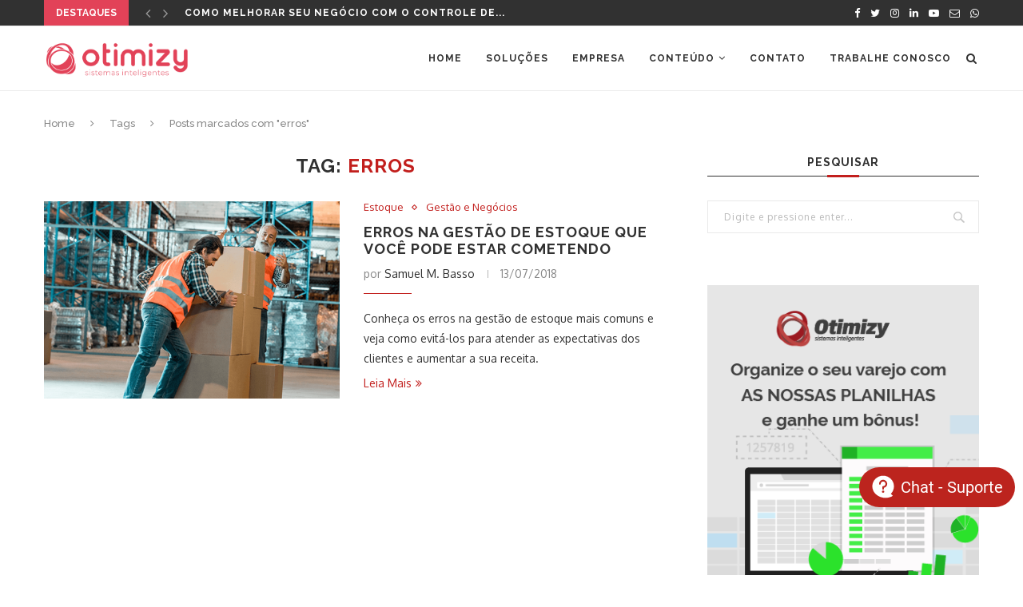

--- FILE ---
content_type: text/html; charset=UTF-8
request_url: https://www.otimizy.com.br/tags/erros/
body_size: 8661
content:
<!DOCTYPE html><html lang="pt-BR"><head><meta charset="UTF-8"><meta http-equiv="X-UA-Compatible" content="IE=edge"><meta name="viewport" content="width=device-width, initial-scale=1"><link rel="preload" href="https://site.otimizy.com.br/wp-content/plugins/elementor/assets/lib/font-awesome/webfonts/fa-regular-400.woff2" as="font" type="font/woff2" crossorigin><link rel="preload" href="https://site.otimizy.com.br/wp-content/plugins/elementor/assets/lib/eicons/fonts/eicons.woff2?5.10.0" as="font" type="font/woff2" crossorigin><link rel="preload" href="https://site.otimizy.com.br/wp-content/plugins/elementor/assets/lib/font-awesome/webfonts/fa-brands-400.woff2" as="font" type="font/woff2" crossorigin><link rel="preload" href="https://site.otimizy.com.br/wp-content/plugins/elementor/assets/lib/font-awesome/webfonts/fa-solid-900.woff2" as="font" type="font/woff2" crossorigin><link rel="preload" href="https://site.otimizy.com.br/wp-content/themes/soledad/fonts/fontawesome-webfont.woff2?v=4.7.0" as="font" type="font/woff2" crossorigin><link rel="profile" href="https://gmpg.org/xfn/11" /><link rel="shortcut icon" href="https://site.otimizy.com.br/wp-content/uploads/2017/08/favicon.png" type="image/x-icon" /><link rel="apple-touch-icon" sizes="180x180" href="https://site.otimizy.com.br/wp-content/uploads/2017/08/favicon.png"><link rel="alternate" type="application/rss+xml" title="Otimizy Sistemas RSS Feed" href="https://www.otimizy.com.br/feed/" /><link rel="alternate" type="application/atom+xml" title="Otimizy Sistemas Atom Feed" href="https://www.otimizy.com.br/feed/atom/" /><link rel="pingback" href="https://www.otimizy.com.br/xmlrpc.php" /> <!--[if lt IE 9]> <script src="https://www.otimizy.com.br/wp-content/themes/soledad/js/html5.js"></script> <![endif]--><meta name='robots' content='index, follow, max-image-preview:large, max-snippet:-1, max-video-preview:-1' /><link media="all" href="https://www.otimizy.com.br/wp-content/cache/autoptimize/css/autoptimize_ae3d11899a9c7aaed2ae255438d5ec96.css" rel="stylesheet"><title>Arquivos erros - Otimizy Sistemas</title><link rel="canonical" href="https://54-159-97-052.plesk.page/tags/erros/" /><meta property="og:locale" content="pt_BR" /><meta property="og:type" content="article" /><meta property="og:title" content="Arquivos erros - Otimizy Sistemas" /><meta property="og:url" content="https://54-159-97-052.plesk.page/tags/erros/" /><meta property="og:site_name" content="Otimizy Sistemas" /><meta name="twitter:card" content="summary_large_image" /> <script type="application/ld+json" class="yoast-schema-graph">{"@context":"https://schema.org","@graph":[{"@type":"CollectionPage","@id":"https://54-159-97-052.plesk.page/tags/erros/","url":"https://54-159-97-052.plesk.page/tags/erros/","name":"Arquivos erros - Otimizy Sistemas","isPartOf":{"@id":"https://otimizy.com.br/#website"},"primaryImageOfPage":{"@id":"https://54-159-97-052.plesk.page/tags/erros/#primaryimage"},"image":{"@id":"https://54-159-97-052.plesk.page/tags/erros/#primaryimage"},"thumbnailUrl":"https://www.otimizy.com.br/wp-content/uploads/2018/07/erros-na-gestao-de-estoque-1.png","breadcrumb":{"@id":"https://54-159-97-052.plesk.page/tags/erros/#breadcrumb"},"inLanguage":"pt-BR"},{"@type":"ImageObject","inLanguage":"pt-BR","@id":"https://54-159-97-052.plesk.page/tags/erros/#primaryimage","url":"https://www.otimizy.com.br/wp-content/uploads/2018/07/erros-na-gestao-de-estoque-1.png","contentUrl":"https://www.otimizy.com.br/wp-content/uploads/2018/07/erros-na-gestao-de-estoque-1.png","width":850,"height":451,"caption":"erros na gestão de estoque"},{"@type":"BreadcrumbList","@id":"https://54-159-97-052.plesk.page/tags/erros/#breadcrumb","itemListElement":[{"@type":"ListItem","position":1,"name":"Início","item":"https://otimizy.com.br/"},{"@type":"ListItem","position":2,"name":"erros"}]},{"@type":"WebSite","@id":"https://otimizy.com.br/#website","url":"https://otimizy.com.br/","name":"Otimizy Sistemas","description":"No Blog você recebe informação e dicas para ajudar seu negócio! Confira.","potentialAction":[{"@type":"SearchAction","target":{"@type":"EntryPoint","urlTemplate":"https://otimizy.com.br/?s={search_term_string}"},"query-input":"required name=search_term_string"}],"inLanguage":"pt-BR"}]}</script> <link rel='dns-prefetch' href='//fonts.googleapis.com' /><link rel="alternate" type="application/rss+xml" title="Feed para Otimizy Sistemas &raquo;" href="https://www.otimizy.com.br/feed/" /><link rel="alternate" type="application/rss+xml" title="Feed de comentários para Otimizy Sistemas &raquo;" href="https://www.otimizy.com.br/comments/feed/" /><link rel="alternate" type="application/rss+xml" title="Feed de tag para Otimizy Sistemas &raquo; erros" href="https://www.otimizy.com.br/tags/erros/feed/" /> <script type="text/javascript">window._wpemojiSettings = {"baseUrl":"https:\/\/s.w.org\/images\/core\/emoji\/15.0.3\/72x72\/","ext":".png","svgUrl":"https:\/\/s.w.org\/images\/core\/emoji\/15.0.3\/svg\/","svgExt":".svg","source":{"concatemoji":"https:\/\/www.otimizy.com.br\/wp-includes\/js\/wp-emoji-release.min.js?ver=6.6.4"}};
/*! This file is auto-generated */
!function(i,n){var o,s,e;function c(e){try{var t={supportTests:e,timestamp:(new Date).valueOf()};sessionStorage.setItem(o,JSON.stringify(t))}catch(e){}}function p(e,t,n){e.clearRect(0,0,e.canvas.width,e.canvas.height),e.fillText(t,0,0);var t=new Uint32Array(e.getImageData(0,0,e.canvas.width,e.canvas.height).data),r=(e.clearRect(0,0,e.canvas.width,e.canvas.height),e.fillText(n,0,0),new Uint32Array(e.getImageData(0,0,e.canvas.width,e.canvas.height).data));return t.every(function(e,t){return e===r[t]})}function u(e,t,n){switch(t){case"flag":return n(e,"\ud83c\udff3\ufe0f\u200d\u26a7\ufe0f","\ud83c\udff3\ufe0f\u200b\u26a7\ufe0f")?!1:!n(e,"\ud83c\uddfa\ud83c\uddf3","\ud83c\uddfa\u200b\ud83c\uddf3")&&!n(e,"\ud83c\udff4\udb40\udc67\udb40\udc62\udb40\udc65\udb40\udc6e\udb40\udc67\udb40\udc7f","\ud83c\udff4\u200b\udb40\udc67\u200b\udb40\udc62\u200b\udb40\udc65\u200b\udb40\udc6e\u200b\udb40\udc67\u200b\udb40\udc7f");case"emoji":return!n(e,"\ud83d\udc26\u200d\u2b1b","\ud83d\udc26\u200b\u2b1b")}return!1}function f(e,t,n){var r="undefined"!=typeof WorkerGlobalScope&&self instanceof WorkerGlobalScope?new OffscreenCanvas(300,150):i.createElement("canvas"),a=r.getContext("2d",{willReadFrequently:!0}),o=(a.textBaseline="top",a.font="600 32px Arial",{});return e.forEach(function(e){o[e]=t(a,e,n)}),o}function t(e){var t=i.createElement("script");t.src=e,t.defer=!0,i.head.appendChild(t)}"undefined"!=typeof Promise&&(o="wpEmojiSettingsSupports",s=["flag","emoji"],n.supports={everything:!0,everythingExceptFlag:!0},e=new Promise(function(e){i.addEventListener("DOMContentLoaded",e,{once:!0})}),new Promise(function(t){var n=function(){try{var e=JSON.parse(sessionStorage.getItem(o));if("object"==typeof e&&"number"==typeof e.timestamp&&(new Date).valueOf()<e.timestamp+604800&&"object"==typeof e.supportTests)return e.supportTests}catch(e){}return null}();if(!n){if("undefined"!=typeof Worker&&"undefined"!=typeof OffscreenCanvas&&"undefined"!=typeof URL&&URL.createObjectURL&&"undefined"!=typeof Blob)try{var e="postMessage("+f.toString()+"("+[JSON.stringify(s),u.toString(),p.toString()].join(",")+"));",r=new Blob([e],{type:"text/javascript"}),a=new Worker(URL.createObjectURL(r),{name:"wpTestEmojiSupports"});return void(a.onmessage=function(e){c(n=e.data),a.terminate(),t(n)})}catch(e){}c(n=f(s,u,p))}t(n)}).then(function(e){for(var t in e)n.supports[t]=e[t],n.supports.everything=n.supports.everything&&n.supports[t],"flag"!==t&&(n.supports.everythingExceptFlag=n.supports.everythingExceptFlag&&n.supports[t]);n.supports.everythingExceptFlag=n.supports.everythingExceptFlag&&!n.supports.flag,n.DOMReady=!1,n.readyCallback=function(){n.DOMReady=!0}}).then(function(){return e}).then(function(){var e;n.supports.everything||(n.readyCallback(),(e=n.source||{}).concatemoji?t(e.concatemoji):e.wpemoji&&e.twemoji&&(t(e.twemoji),t(e.wpemoji)))}))}((window,document),window._wpemojiSettings);</script> <link rel='stylesheet' id='penci-fonts-css' href='//fonts.googleapis.com/css?family=Raleway%3A300%2C300italic%2C400%2C400italic%2C500%2C500italic%2C700%2C700italic%2C800%2C800italic%7CPT+Serif%3A300%2C300italic%2C400%2C400italic%2C500%2C500italic%2C700%2C700italic%2C800%2C800italic%7CPlayfair+Display+SC%3A300%2C300italic%2C400%2C400italic%2C500%2C500italic%2C700%2C700italic%2C800%2C800italic%7CMontserrat%3A300%2C300italic%2C400%2C400italic%2C500%2C500italic%2C700%2C700italic%2C800%2C800italic%7COxygen%3A300%2C300italic%2C400%2C400italic%2C500%2C500italic%2C700%2C700italic%2C800%2C800italic%26subset%3Dcyrillic%2Ccyrillic-ext%2Cgreek%2Cgreek-ext%2Clatin-ext&#038;ver=1.0' type='text/css' media='all' /> <script type="text/javascript" src="https://www.otimizy.com.br/wp-includes/js/jquery/jquery.min.js?ver=3.7.1" id="jquery-core-js"></script> <link rel="https://api.w.org/" href="https://www.otimizy.com.br/wp-json/" /><link rel="alternate" title="JSON" type="application/json" href="https://www.otimizy.com.br/wp-json/wp/v2/tags/183" /><link rel="EditURI" type="application/rsd+xml" title="RSD" href="https://www.otimizy.com.br/xmlrpc.php?rsd" /><meta name="generator" content="WordPress 6.6.4" />  <script>!function(f,b,e,v,n,t,s)
{if(f.fbq)return;n=f.fbq=function(){n.callMethod?
n.callMethod.apply(n,arguments):n.queue.push(arguments)};
if(!f._fbq)f._fbq=n;n.push=n;n.loaded=!0;n.version='2.0';
n.queue=[];t=b.createElement(e);t.async=!0;
t.src=v;s=b.getElementsByTagName(e)[0];
s.parentNode.insertBefore(t,s)}(window, document,'script',
'https://connect.facebook.net/en_US/fbevents.js');
fbq('init', '263727554413435');
fbq('track', 'PageView');</script> <noscript><img height="1" width="1" src="https://www.facebook.com/tr?id=263727554413435&ev=PageView&noscript=1" /></noscript><meta name="facebook-domain-verification" content="xnilr7pfetwneqygk2867hlk9j9iz9" />  <script async src="https://www.googletagmanager.com/gtag/js?id=UA-26927479-1"></script> <script>window.dataLayer = window.dataLayer || [];
  function gtag(){dataLayer.push(arguments);}
  gtag('js', new Date());

  gtag('config', 'UA-26927479-1');</script>  <script async src="https://www.googletagmanager.com/gtag/js?id=G-JWJ6YRREJN"></script> <script>window.dataLayer = window.dataLayer || [];
  function gtag(){dataLayer.push(arguments);}
  gtag('js', new Date());

  gtag('config', 'G-JWJ6YRREJN');</script> <script type="text/javascript" async src="https://d335luupugsy2.cloudfront.net/js/loader-scripts/717ee9b0-d94b-4cf1-816a-1b155945345d-loader.js"></script> <meta name="generator" content="Elementor 3.20.1; features: e_optimized_assets_loading, additional_custom_breakpoints, block_editor_assets_optimize, e_image_loading_optimization; settings: css_print_method-external, google_font-enabled, font_display-auto"></head><body class="archive tag tag-erros tag-183 elementor-default elementor-kit-78257"> <a id="close-sidebar-nav" class="header-6"><i class="fa fa-close"></i></a><nav id="sidebar-nav" class="header-6"><div id="sidebar-nav-logo"> <a href="https://www.otimizy.com.br/"><img class="penci-lazy" src="https://www.otimizy.com.br/wp-content/themes/soledad/images/penci-holder.png" data-src="https://site.otimizy.com.br/wp-content/uploads/2021/02/marca-inteira-horizontal-marca-vermelha-sem-fundo-e1612468575924.png" alt="Otimizy Sistemas" /></a></div><div class="header-social sidebar-nav-social"><div class="inner-header-social"> <a href="https://www.facebook.com/otimizy" target="_blank"><i class="fa fa-facebook"></i></a> <a href="https://twitter.com/otimizy" target="_blank"><i class="fa fa-twitter"></i></a> <a href="https://instagram.com/otimizy" target="_blank"><i class="fa fa-instagram"></i></a> <a href="https://www.linkedin.com/company/otimizy-sistemas" target="_blank"><i class="fa fa-linkedin"></i></a> <a href="https://www.youtube.com/channel/UCQbL7qKp4u8DBsZ_kTeVY9A" target="_blank"><i class="fa fa-youtube-play"></i></a> <a href="/cdn-cgi/l/email-protection#c3a0acaea6b1a0aaa2af83acb7aaaeaab9baeda0acaeeda1b1"><i class="fa fa-envelope-o"></i></a> <a href="https://api.whatsapp.com/send?phone=5554984329148" target="_blank"><i class="fa fa-whatsapp"></i></a></div></div><ul id="menu-menu-home" class="menu"><li id="menu-item-77917" class="menu-item menu-item-type-custom menu-item-object-custom menu-item-77917"><a href="https://site.otimizy.com.br/#home">Home</a></li><li id="menu-item-77918" class="menu-item menu-item-type-custom menu-item-object-custom menu-item-77918"><a href="https://site.otimizy.com.br/#solucoes">Soluções</a></li><li id="menu-item-77919" class="menu-item menu-item-type-custom menu-item-object-custom menu-item-77919"><a href="https://site.otimizy.com.br/#empresa">Empresa</a></li><li id="menu-item-77920" class="menu-item menu-item-type-custom menu-item-object-custom menu-item-has-children menu-item-77920"><a href="#conteudo">Conteúdo</a><ul class="sub-menu"><li id="menu-item-77922" class="menu-item menu-item-type-custom menu-item-object-custom menu-item-77922"><a href="https://site.otimizy.com.br/blog/">Blog</a></li><li id="menu-item-77923" class="menu-item menu-item-type-custom menu-item-object-custom menu-item-77923"><a href="https://site.otimizy.com.br/materiais-educativos/">Materiais Educativos</a></li></ul></li><li id="menu-item-77921" class="menu-item menu-item-type-custom menu-item-object-custom menu-item-77921"><a href="https://site.otimizy.com.br/#contato">Contato</a></li><li id="menu-item-127715" class="menu-item menu-item-type-custom menu-item-object-custom menu-item-127715"><a href="https://otimizy.gupy.io/">Trabalhe conosco</a></li></ul></nav><div class="wrapper-boxed header-style-header-6"><div class="penci-top-bar"><div class="container"><div class="penci-headline"> <span class="headline-title">Destaques</span><div class="penci-topbar-social"><div class="inner-header-social"> <a href="https://www.facebook.com/otimizy" target="_blank"><i class="fa fa-facebook"></i></a> <a href="https://twitter.com/otimizy" target="_blank"><i class="fa fa-twitter"></i></a> <a href="https://instagram.com/otimizy" target="_blank"><i class="fa fa-instagram"></i></a> <a href="https://www.linkedin.com/company/otimizy-sistemas" target="_blank"><i class="fa fa-linkedin"></i></a> <a href="https://www.youtube.com/channel/UCQbL7qKp4u8DBsZ_kTeVY9A" target="_blank"><i class="fa fa-youtube-play"></i></a> <a href="/cdn-cgi/l/email-protection#05666a686077666c6469456a716c686c7f7c2b666a682b6777"><i class="fa fa-envelope-o"></i></a> <a href="https://api.whatsapp.com/send?phone=5554984329148" target="_blank"><i class="fa fa-whatsapp"></i></a></div></div><div class="penci-owl-carousel penci-owl-carousel-slider penci-headline-posts" data-auto="true" data-autotime="3000" data-speed="200"><div> <a class="penci-topbar-post-title" href="https://www.otimizy.com.br/blog/controle-de-estoque/">Como melhorar seu negócio com o controle de...</a></div><div> <a class="penci-topbar-post-title" href="https://www.otimizy.com.br/blog/ferramentas-de-produtividade/">Ferramentas essenciais para você ser mais produtivo</a></div><div> <a class="penci-topbar-post-title" href="https://www.otimizy.com.br/blog/qual-certificado-digital-devo-comprar/">Qual certificado digital devo comprar?</a></div><div> <a class="penci-topbar-post-title" href="https://www.otimizy.com.br/blog/o-que-e-codigo-cest-como-inserir-na-nf-e-onde-consultar-e-regras/">O que é código CEST: como inserir na...</a></div><div> <a class="penci-topbar-post-title" href="https://www.otimizy.com.br/blog/cfop/">CFOP: o que é e como utilizar corretamente</a></div><div> <a class="penci-topbar-post-title" href="https://www.otimizy.com.br/blog/controle-contas-a-pagar-receber/">Entenda por que é importante ter um bom...</a></div><div> <a class="penci-topbar-post-title" href="https://www.otimizy.com.br/blog/obrigatoriedade-da-transferencia-eletronica-de-fundos-tef/">Obrigatoriedade da transferência eletrônica de fundos (TEF)</a></div><div> <a class="penci-topbar-post-title" href="https://www.otimizy.com.br/blog/otimizy-passa-a-fazer-parte-da-kmm/">Otimizy passa a fazer parte do Grupo KMM,...</a></div><div> <a class="penci-topbar-post-title" href="https://www.otimizy.com.br/blog/aumentar-a-produtividade/">Como um ERP auxilia sua empresa a aumentar...</a></div><div> <a class="penci-topbar-post-title" href="https://www.otimizy.com.br/blog/crm-auxilia-nas-vendas/">Como um CRM auxilia nas vendas da sua...</a></div></div></div></div></div><header id="header" class="header-header-6 has-bottom-line"><nav id="navigation" class="header-layout-bottom menu-style-1 header-6"><div class="container"><div class="button-menu-mobile header-6"><i class="fa fa-bars"></i></div><div id="logo"><h2> <a href="https://www.otimizy.com.br/"><img src="https://site.otimizy.com.br/wp-content/uploads/2021/02/marca-inteira-horizontal-marca-vermelha-sem-fundo-e1612468575924.png" alt="Otimizy Sistemas" /></a></h2></div><ul id="menu-menu-home-1" class="menu"><li class="menu-item menu-item-type-custom menu-item-object-custom menu-item-77917"><a href="https://site.otimizy.com.br/#home">Home</a></li><li class="menu-item menu-item-type-custom menu-item-object-custom menu-item-77918"><a href="https://site.otimizy.com.br/#solucoes">Soluções</a></li><li class="menu-item menu-item-type-custom menu-item-object-custom menu-item-77919"><a href="https://site.otimizy.com.br/#empresa">Empresa</a></li><li class="menu-item menu-item-type-custom menu-item-object-custom menu-item-has-children menu-item-77920"><a href="#conteudo">Conteúdo</a><ul class="sub-menu"><li class="menu-item menu-item-type-custom menu-item-object-custom menu-item-77922"><a href="https://site.otimizy.com.br/blog/">Blog</a></li><li class="menu-item menu-item-type-custom menu-item-object-custom menu-item-77923"><a href="https://site.otimizy.com.br/materiais-educativos/">Materiais Educativos</a></li></ul></li><li class="menu-item menu-item-type-custom menu-item-object-custom menu-item-77921"><a href="https://site.otimizy.com.br/#contato">Contato</a></li><li class="menu-item menu-item-type-custom menu-item-object-custom menu-item-127715"><a href="https://otimizy.gupy.io/">Trabalhe conosco</a></li></ul><div id="top-search"> <a class="search-click"><i class="fa fa-search"></i></a><div class="show-search"><form role="search" method="get" id="searchform" action="https://www.otimizy.com.br/"><div> <input type="text" class="search-input" placeholder="Digite e pressione enter..." name="s" id="s" /></div></form> <a class="search-click close-search"><i class="fa fa-close"></i></a></div></div></div></nav></header><div class="container penci-breadcrumb"> <span><a class="crumb" href="https://www.otimizy.com.br/">Home</a></span><i class="fa fa-angle-right"></i> <span>Tags</span><i class="fa fa-angle-right"></i> <span>Posts marcados com "erros"</span></div><div class="container penci_sidebar right-sidebar"><div id="main" class="penci-layout-list"><div class="theiaStickySidebar"><div class="archive-box"><div class="title-bar"> <span>Tag: </span><h1>erros</h1></div></div><ul class="penci-grid"><li class="list-post"><article id="post-75680" class="item"><div class="thumbnail"> <a class="penci-image-holder penci-lazy" data-src="https://www.otimizy.com.br/wp-content/uploads/2018/07/erros-na-gestao-de-estoque-1-585x390.png" href="https://www.otimizy.com.br/blog/erros-na-gestao-de-estoque/" title="Erros na gestão de estoque que você pode estar cometendo"> </a></div><div class="content-list-right content-list-center"><div class="header-list-style"> <span class="cat"><a class="penci-cat-name" href="https://www.otimizy.com.br/categoria/estoque/">Estoque</a><a class="penci-cat-name" href="https://www.otimizy.com.br/categoria/gestao-e-negocios/">Gestão e Negócios</a></span><h2 class="grid-title"><a href="https://www.otimizy.com.br/blog/erros-na-gestao-de-estoque/">Erros na gestão de estoque que você pode estar cometendo</a></h2><div class="grid-post-box-meta"> <span class="author-italic">por <a href="https://www.otimizy.com.br/blog/author/samuelbasso/">Samuel M. Basso</a></span> <span>13/07/2018</span></div></div><div class="item-content"><p>Conheça os erros na gestão de estoque mais comuns e veja como evitá-los para atender as expectativas dos clientes e aumentar a sua receita.</p></div><div class="penci-readmore-btn"> <a class="penci-btn-readmore" href="https://www.otimizy.com.br/blog/erros-na-gestao-de-estoque/">Leia Mais<i class="fa fa-angle-double-right"></i></a></div></div></article></li></ul></div></div><div id="sidebar" class="penci-sidebar-content style-9 pcalign-center"><div class="theiaStickySidebar"><aside id="search-5" class="widget widget_search"><h4 class="widget-title penci-border-arrow"><span class="inner-arrow">Pesquisar</span></h4><form role="search" method="get" id="searchform" action="https://www.otimizy.com.br/"><div> <input type="text" class="search-input" placeholder="Digite e pressione enter..." name="s" id="s" /></div></form></aside><aside id="custom_html-11" class="widget_text widget widget_custom_html"><div class="textwidget custom-html-widget"><a href="https://site.otimizy.com.br/planilha-orcamento-mensal/" target="_blank" rel="noopener"><img fetchpriority="high" class="alignnone wp-image-3705 size-full" src="https://site.otimizy.com.br/wp-content/uploads/2018/05/Sidebar.png" alt="banner - experimente CTE" width="360" height="570" style="margin-bottom: 40px" /></a></div></aside><aside id="penci_popular_news_widget-3" class="widget penci_popular_news_widget"><h4 class="widget-title penci-border-arrow"><span class="inner-arrow">Mais Lidos</span></h4><ul class="side-newsfeed display-order-numbers"><li class="penci-feed"> <span class="order-border-number"> <span class="number-post">1</span> </span><div class="side-item"><div class="side-image"> <a class="penci-image-holder penci-lazy small-fix-size" rel="bookmark" data-src="https://www.otimizy.com.br/wp-content/uploads/2020/06/subscribed-2415394_1280-263x175.jpg" href="https://www.otimizy.com.br/blog/como-aumentar-suas-vendas-com-whatsapp/" title="Como aumentar suas vendas com WhatsApp"></a></div><div class="side-item-text"><h4 class="side-title-post"><a href="https://www.otimizy.com.br/blog/como-aumentar-suas-vendas-com-whatsapp/" rel="bookmark" title="Como aumentar suas vendas com WhatsApp">Como aumentar suas vendas com WhatsApp</a></h4> <span class="side-item-meta">02/06/2020</span></div></div></li><li class="penci-feed"> <span class="order-border-number"> <span class="number-post">2</span> </span><div class="side-item"><div class="side-image"> <a class="penci-image-holder penci-lazy small-fix-size" rel="bookmark" data-src="https://www.otimizy.com.br/wp-content/uploads/2018/02/filial-post-263x175.png" href="https://www.otimizy.com.br/blog/abrir-filial-ou-nova-empresa/" title="Abrir filial ou nova empresa. Você sabe qual é a melhor opção?"></a></div><div class="side-item-text"><h4 class="side-title-post"><a href="https://www.otimizy.com.br/blog/abrir-filial-ou-nova-empresa/" rel="bookmark" title="Abrir filial ou nova empresa. Você sabe qual é a melhor opção?">Abrir filial ou nova empresa. Você sabe qual é a melhor opção?</a></h4> <span class="side-item-meta">13/02/2018</span></div></div></li><li class="penci-feed"> <span class="order-border-number"> <span class="number-post">3</span> </span><div class="side-item"><div class="side-image"> <a class="penci-image-holder penci-lazy small-fix-size" rel="bookmark" data-src="https://www.otimizy.com.br/wp-content/uploads/2018/01/grrf-post-263x175.png" href="https://www.otimizy.com.br/blog/entenda-o-que-e-grrf/" title="Entenda o que é a GRRF e como ele é gerado"></a></div><div class="side-item-text"><h4 class="side-title-post"><a href="https://www.otimizy.com.br/blog/entenda-o-que-e-grrf/" rel="bookmark" title="Entenda o que é a GRRF e como ele é gerado">Entenda o que é a GRRF e como ele é gerado</a></h4> <span class="side-item-meta">05/02/2018</span></div></div></li><li class="penci-feed"> <span class="order-border-number"> <span class="number-post">4</span> </span><div class="side-item"><div class="side-image"> <a class="penci-image-holder penci-lazy small-fix-size" rel="bookmark" data-src="https://www.otimizy.com.br/wp-content/uploads/2017/12/sintegra-post-263x175.png" href="https://www.otimizy.com.br/blog/consulta-de-sintegra/" title="Você sabe o que é e como fazer a consulta de Sintegra?"></a></div><div class="side-item-text"><h4 class="side-title-post"><a href="https://www.otimizy.com.br/blog/consulta-de-sintegra/" rel="bookmark" title="Você sabe o que é e como fazer a consulta de Sintegra?">Você sabe o que é e como fazer a consulta de Sintegra?</a></h4> <span class="side-item-meta">12/12/2017</span></div></div></li><li class="penci-feed"> <span class="order-border-number"> <span class="number-post">5</span> </span><div class="side-item"><div class="side-image"> <a class="penci-image-holder penci-lazy small-fix-size" rel="bookmark" data-src="https://www.otimizy.com.br/wp-content/uploads/2017/08/img-otimizy-263x175.jpg" href="https://www.otimizy.com.br/blog/manual-do-sped-fiscal/" title="Manual do Sped Fiscal: entenda de uma vez por todas"></a></div><div class="side-item-text"><h4 class="side-title-post"><a href="https://www.otimizy.com.br/blog/manual-do-sped-fiscal/" rel="bookmark" title="Manual do Sped Fiscal: entenda de uma vez por todas">Manual do Sped Fiscal: entenda de uma vez por todas</a></h4> <span class="side-item-meta">08/03/2018</span></div></div></li></ul></aside><aside id="categories-3" class="widget widget_categories"><h4 class="widget-title penci-border-arrow"><span class="inner-arrow">Categorias</span></h4><ul><li class="cat-item cat-item-46"><a href="https://www.otimizy.com.br/categoria/atendimento-equipe/">Atendimento e Equipe <span class="category-item-count">(22)</span></a></li><li class="cat-item cat-item-1"><a href="https://www.otimizy.com.br/categoria/destaque/">Destaque <span class="category-item-count">(46)</span></a></li><li class="cat-item cat-item-44"><a href="https://www.otimizy.com.br/categoria/estoque/">Estoque <span class="category-item-count">(11)</span></a></li><li class="cat-item cat-item-45"><a href="https://www.otimizy.com.br/categoria/financas/">Finanças <span class="category-item-count">(22)</span></a></li><li class="cat-item cat-item-42"><a href="https://www.otimizy.com.br/categoria/fiscal-e-tributario/">Fiscal e Tributário <span class="category-item-count">(49)</span></a></li><li class="cat-item cat-item-40"><a href="https://www.otimizy.com.br/categoria/gestao-e-negocios/">Gestão e Negócios <span class="category-item-count">(71)</span></a></li><li class="cat-item cat-item-227"><a href="https://www.otimizy.com.br/categoria/atendimento-equipe/noticias/">Notícias <span class="category-item-count">(7)</span></a></li><li class="cat-item cat-item-240"><a href="https://www.otimizy.com.br/categoria/produtividade/">Produtividade <span class="category-item-count">(6)</span></a></li><li class="cat-item cat-item-262"><a href="https://www.otimizy.com.br/categoria/recursos-humanos/">Recursos Humanos <span class="category-item-count">(4)</span></a></li><li class="cat-item cat-item-39"><a href="https://www.otimizy.com.br/categoria/vendas/">Vendas <span class="category-item-count">(25)</span></a></li></ul></aside><aside id="custom_html-2" class="widget_text widget widget_custom_html"><div class="textwidget custom-html-widget"><a href="https://emitacte.com.br/" target="_blank" rel="noopener"><img class="alignnone wp-image-3705 size-full" src="https://site.otimizy.com.br/wp-content/uploads/2018/03/sidebar-1-1.png" alt="banner - experimente CTE" width="360" height="570" style="margin-bottom: 40px"/></a></div></aside><aside id="search-3" class="widget widget_search"><form role="search" method="get" id="searchform" action="https://www.otimizy.com.br/"><div> <input type="text" class="search-input" placeholder="Digite e pressione enter..." name="s" id="s" /></div></form></aside><aside id="custom_html-7" class="widget_text widget widget_custom_html"><div class="textwidget custom-html-widget">[wce_code id=4]</div></aside><aside id="custom_html-5" class="widget_text widget widget_custom_html"><div class="textwidget custom-html-widget">[contact-form-7 id="75037" title="Newsletter Sidebar"]</div></aside><aside id="custom_html-9" class="widget_text widget widget_custom_html"><div class="textwidget custom-html-widget">[wce_code id=5]</div></aside><aside id="custom_html-10" class="widget_text widget widget_custom_html"><div class="textwidget custom-html-widget">[wce_code id=5]</div></aside></div></div></div><div class="clear-footer"></div><div id="widget-area"><div class="container"><div class="footer-widget-wrapper footer-widget-style-7"><aside id="text-3" class="widget widget_text"><h4 class="widget-title penci-border-arrow"><span class="inner-arrow">SOBRE NÓS</span></h4><div class="textwidget"><p><a href="#empresa">Quem Somos</a></p><p><a href="#contato">Contato</a></p><p><a href="https://site.otimizy.com.br/blog/">Blog</a></p><p><a href="https://site.otimizy.com.br/termos-de-uso/">Termos de Uso</a></p><p><a href="https://site.otimizy.com.br/politica-de-privacidade/">Política de Privacidade</a></p></div></aside></div><div class="footer-widget-wrapper footer-widget-style-7"><aside id="text-4" class="widget widget_text"><h4 class="widget-title penci-border-arrow"><span class="inner-arrow">NOSSAS SOLUÇÕES</span></h4><div class="textwidget"><p><a href="https://erpsoft.com.br/">ErpSoft</a></p><p><a href="https://coletaxml.com.br/">ColetaXML</a></p><p><a href="https://emitacte.com.br/">EmitaCT-e</a></p></div></aside></div><div class="footer-widget-wrapper footer-widget-style-7 last"><aside id="text-5" class="widget widget_text"><h4 class="widget-title penci-border-arrow"><span class="inner-arrow">OTIMIZY SISTEMAS INTELIGENTES</span></h4><div class="textwidget"><p><strong>Endereço</strong></p><p>Avenida Perimetral Léo Antônio Cisilotto, 938 &#8211; Sala 05 &#8211; Bairro São José &#8211; Garibaldi &#8211; RS &#8211; CEP 95720-000</p><p>&nbsp;</p><p><strong>Contato:</strong></p><p><a href="/cdn-cgi/l/email-protection" class="__cf_email__" data-cfemail="0665696b6374656f676a4669726f6b6f7c7f2865696b286474">[email&#160;protected]</a></p><p>&nbsp;</p><p><strong> Telefones:</strong></p><p>RS &#8211; (54) 3462-5522</p></div></aside></div></div></div><footer id="footer-section" class="penci-footer-social-media penci-lazy"><div class="container"><div class="footer-socials-section"><ul class="footer-socials"><li><a href="https://www.facebook.com/otimizy" target="_blank"><i class="fa fa-facebook"></i><span>Facebook</span></a></li><li><a href="https://twitter.com/otimizy" target="_blank"><i class="fa fa-twitter"></i><span>Twitter</span></a></li><li><a href="https://instagram.com/otimizy" target="_blank"><i class="fa fa-instagram"></i><span>Instagram</span></a></li><li><a href="https://www.linkedin.com/company/otimizy-sistemas" target="_blank"><i class="fa fa-linkedin"></i><span>Linkedin</span></a></li><li><a href="https://www.youtube.com/channel/UCQbL7qKp4u8DBsZ_kTeVY9A" target="_blank"><i class="fa fa-youtube-play"></i><span>Youtube</span></a></li><li><a href="/cdn-cgi/l/email-protection#41222e2c24332228202d012e35282c283b386f222e2c6f2333"><i class="fa fa-envelope-o"></i><span>Email</span></a></li><li><a href="https://api.whatsapp.com/send?phone=5554984329148" target="_blank"><i class="fa fa-whatsapp"></i><span>Whatsapp</span></a></li></ul></div></div></footer></div><div id="fb-root"></div> <script data-cfasync="false" src="/cdn-cgi/scripts/5c5dd728/cloudflare-static/email-decode.min.js"></script><script type="text/javascript">var mdChatClient="FFCEFC8E7DF84C1E8DE5915430786189";</script><script src="https://chat.movidesk.com/Scripts/chat-widget.min.js"></script><script type="text/javascript" id="eae-main-js-extra">var eae = {"ajaxurl":"https:\/\/www.otimizy.com.br\/wp-admin\/admin-ajax.php","current_url":"aHR0cHM6Ly93d3cub3RpbWl6eS5jb20uYnIvdGFncy9lcnJvcy8=","nonce":"3e0f9a14c0","plugin_url":"https:\/\/www.otimizy.com.br\/wp-content\/plugins\/addon-elements-for-elementor-page-builder\/"};
var eae_editor = {"plugin_url":"https:\/\/www.otimizy.com.br\/wp-content\/plugins\/addon-elements-for-elementor-page-builder\/"};</script> <script type="text/javascript" id="penci_ajax_like_post-js-extra">var ajax_var = {"url":"https:\/\/www.otimizy.com.br\/wp-admin\/admin-ajax.php","nonce":"175e9dcd9a"};</script> <script type="text/javascript" id="eael-general-js-extra">var localize = {"ajaxurl":"https:\/\/www.otimizy.com.br\/wp-admin\/admin-ajax.php","nonce":"358262e1aa","i18n":{"added":"Adicionado ","compare":"Comparar","loading":"Carregando..."},"eael_translate_text":{"required_text":"\u00e9 um campo obrigat\u00f3rio","invalid_text":"Inv\u00e1lido","billing_text":"Faturamento","shipping_text":"Envio","fg_mfp_counter_text":"de"},"page_permalink":"https:\/\/www.otimizy.com.br\/blog\/erros-na-gestao-de-estoque\/","cart_redirectition":"no","cart_page_url":"","el_breakpoints":{"mobile":{"label":"Dispositivos m\u00f3veis no modo retrato","value":767,"default_value":767,"direction":"max","is_enabled":true},"mobile_extra":{"label":"Dispositivos m\u00f3veis no modo paisagem","value":880,"default_value":880,"direction":"max","is_enabled":false},"tablet":{"label":"Tablet no modo retrato","value":1024,"default_value":1024,"direction":"max","is_enabled":true},"tablet_extra":{"label":"Tablet no modo paisagem","value":1200,"default_value":1200,"direction":"max","is_enabled":false},"laptop":{"label":"Notebook","value":1366,"default_value":1366,"direction":"max","is_enabled":false},"widescreen":{"label":"Tela ampla (widescreen)","value":2400,"default_value":2400,"direction":"min","is_enabled":false}}};</script> <script defer src="https://www.otimizy.com.br/wp-content/cache/autoptimize/js/autoptimize_be3d245a4dba05b993c70e9a1fdf81d5.js"></script><script defer src="https://static.cloudflareinsights.com/beacon.min.js/vcd15cbe7772f49c399c6a5babf22c1241717689176015" integrity="sha512-ZpsOmlRQV6y907TI0dKBHq9Md29nnaEIPlkf84rnaERnq6zvWvPUqr2ft8M1aS28oN72PdrCzSjY4U6VaAw1EQ==" data-cf-beacon='{"version":"2024.11.0","token":"6c7710c4044a480eb3644cea26df55cd","r":1,"server_timing":{"name":{"cfCacheStatus":true,"cfEdge":true,"cfExtPri":true,"cfL4":true,"cfOrigin":true,"cfSpeedBrain":true},"location_startswith":null}}' crossorigin="anonymous"></script>
</body></html>

--- FILE ---
content_type: application/javascript; charset=utf-8
request_url: https://chat.movidesk.com/ChatWidget/GetConfig?callback=JSONPgetConfigCallback&id=FFCEFC8E7DF84C1E8DE5915430786189&format=json
body_size: 346
content:
JSONPgetConfigCallback({"isActive":true,"name":"Chat Erpsoft Desk","description":"Chat Erpsoft Desk","backgroundColor":"#BC241E","color":"#FFFFFF","chatTitle":"Chat - Suporte","chatWidgetPosition":3,"distanceChatWidgetBottom":80,"appExpandedMode":true,"type":3,"title":"Chat - Suporte","subtitle":"Para nós é sempre um grande prazer falar com você! 😉","icon":2,"logoUrl":"https://s3.amazonaws.com/movidesk-files/D43F6C74AC5CA4BEAF5A5D10426DB6DC?AWSAccessKeyId=AKIAWSRCTWGBHCVKCQGD&Expires=1769448449&Signature=3h31Jn%2B4MhlTLk1WGFdOCtBIIHo%3D","iconShape":1,"newMessageResource":"Nova mensagem","helloResource":"Olá,","helloHowAreYouResource":"Olá, podemos ajudar?"});